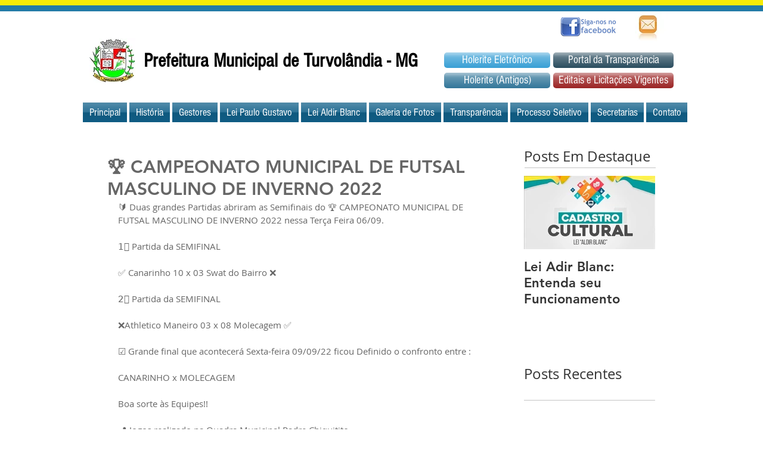

--- FILE ---
content_type: text/css; charset=utf-8
request_url: https://www.turvolandia.mg.gov.br/_serverless/pro-gallery-css-v4-server/layoutCss?ver=2&id=6soc8-not-scoped&items=3640_1156_520%7C3719_1156_520%7C3585_1600_1200%7C3762_1600_1200&container=842_634_620_720&options=gallerySizeType:px%7CenableInfiniteScroll:true%7CtitlePlacement:SHOW_ON_HOVER%7CarrowsSize:23%7CthumbnailSize:120%7CgalleryLayout:3%7CisVertical:false%7CgallerySizePx:300%7CcubeType:fill%7CgalleryThumbnailsAlignment:bottom%7CthumbnailSpacings:2.5
body_size: -87
content:
#pro-gallery-6soc8-not-scoped .pro-gallery-parent-container{ width: 634px !important; height: 620px !important; } #pro-gallery-6soc8-not-scoped [data-hook="item-container"][data-idx="0"].gallery-item-container{opacity: 1 !important;display: block !important;transition: opacity .2s ease !important;top: 0px !important;left: 0px !important;right: auto !important;height: 493px !important;width: 634px !important;} #pro-gallery-6soc8-not-scoped [data-hook="item-container"][data-idx="0"] .gallery-item-common-info-outer{height: 100% !important;} #pro-gallery-6soc8-not-scoped [data-hook="item-container"][data-idx="0"] .gallery-item-common-info{height: 100% !important;width: 100% !important;} #pro-gallery-6soc8-not-scoped [data-hook="item-container"][data-idx="0"] .gallery-item-wrapper{width: 634px !important;height: 493px !important;margin: 0 !important;} #pro-gallery-6soc8-not-scoped [data-hook="item-container"][data-idx="0"] .gallery-item-content{width: 634px !important;height: 493px !important;margin: 0px 0px !important;opacity: 1 !important;} #pro-gallery-6soc8-not-scoped [data-hook="item-container"][data-idx="0"] .gallery-item-hover{width: 634px !important;height: 493px !important;opacity: 1 !important;} #pro-gallery-6soc8-not-scoped [data-hook="item-container"][data-idx="0"] .item-hover-flex-container{width: 634px !important;height: 493px !important;margin: 0px 0px !important;opacity: 1 !important;} #pro-gallery-6soc8-not-scoped [data-hook="item-container"][data-idx="0"] .gallery-item-wrapper img{width: 100% !important;height: 100% !important;opacity: 1 !important;} #pro-gallery-6soc8-not-scoped [data-hook="item-container"][data-idx="1"].gallery-item-container{opacity: 1 !important;display: block !important;transition: opacity .2s ease !important;top: 0px !important;left: 634px !important;right: auto !important;height: 493px !important;width: 634px !important;} #pro-gallery-6soc8-not-scoped [data-hook="item-container"][data-idx="1"] .gallery-item-common-info-outer{height: 100% !important;} #pro-gallery-6soc8-not-scoped [data-hook="item-container"][data-idx="1"] .gallery-item-common-info{height: 100% !important;width: 100% !important;} #pro-gallery-6soc8-not-scoped [data-hook="item-container"][data-idx="1"] .gallery-item-wrapper{width: 634px !important;height: 493px !important;margin: 0 !important;} #pro-gallery-6soc8-not-scoped [data-hook="item-container"][data-idx="1"] .gallery-item-content{width: 634px !important;height: 493px !important;margin: 0px 0px !important;opacity: 1 !important;} #pro-gallery-6soc8-not-scoped [data-hook="item-container"][data-idx="1"] .gallery-item-hover{width: 634px !important;height: 493px !important;opacity: 1 !important;} #pro-gallery-6soc8-not-scoped [data-hook="item-container"][data-idx="1"] .item-hover-flex-container{width: 634px !important;height: 493px !important;margin: 0px 0px !important;opacity: 1 !important;} #pro-gallery-6soc8-not-scoped [data-hook="item-container"][data-idx="1"] .gallery-item-wrapper img{width: 100% !important;height: 100% !important;opacity: 1 !important;} #pro-gallery-6soc8-not-scoped [data-hook="item-container"][data-idx="2"].gallery-item-container{opacity: 1 !important;display: block !important;transition: opacity .2s ease !important;top: 0px !important;left: 1268px !important;right: auto !important;height: 493px !important;width: 634px !important;} #pro-gallery-6soc8-not-scoped [data-hook="item-container"][data-idx="2"] .gallery-item-common-info-outer{height: 100% !important;} #pro-gallery-6soc8-not-scoped [data-hook="item-container"][data-idx="2"] .gallery-item-common-info{height: 100% !important;width: 100% !important;} #pro-gallery-6soc8-not-scoped [data-hook="item-container"][data-idx="2"] .gallery-item-wrapper{width: 634px !important;height: 493px !important;margin: 0 !important;} #pro-gallery-6soc8-not-scoped [data-hook="item-container"][data-idx="2"] .gallery-item-content{width: 634px !important;height: 493px !important;margin: 0px 0px !important;opacity: 1 !important;} #pro-gallery-6soc8-not-scoped [data-hook="item-container"][data-idx="2"] .gallery-item-hover{width: 634px !important;height: 493px !important;opacity: 1 !important;} #pro-gallery-6soc8-not-scoped [data-hook="item-container"][data-idx="2"] .item-hover-flex-container{width: 634px !important;height: 493px !important;margin: 0px 0px !important;opacity: 1 !important;} #pro-gallery-6soc8-not-scoped [data-hook="item-container"][data-idx="2"] .gallery-item-wrapper img{width: 100% !important;height: 100% !important;opacity: 1 !important;} #pro-gallery-6soc8-not-scoped [data-hook="item-container"][data-idx="3"]{display: none !important;} #pro-gallery-6soc8-not-scoped .pro-gallery-prerender{height:620px !important;}#pro-gallery-6soc8-not-scoped {height:620px !important; width:634px !important;}#pro-gallery-6soc8-not-scoped .pro-gallery-margin-container {height:620px !important;}#pro-gallery-6soc8-not-scoped .one-row:not(.thumbnails-gallery) {height:492.5px !important; width:634px !important;}#pro-gallery-6soc8-not-scoped .one-row:not(.thumbnails-gallery) .gallery-horizontal-scroll {height:492.5px !important;}#pro-gallery-6soc8-not-scoped .pro-gallery-parent-container:not(.gallery-slideshow) [data-hook=group-view] .item-link-wrapper::before {height:492.5px !important; width:634px !important;}#pro-gallery-6soc8-not-scoped .pro-gallery-parent-container {height:620px !important; width:634px !important;}